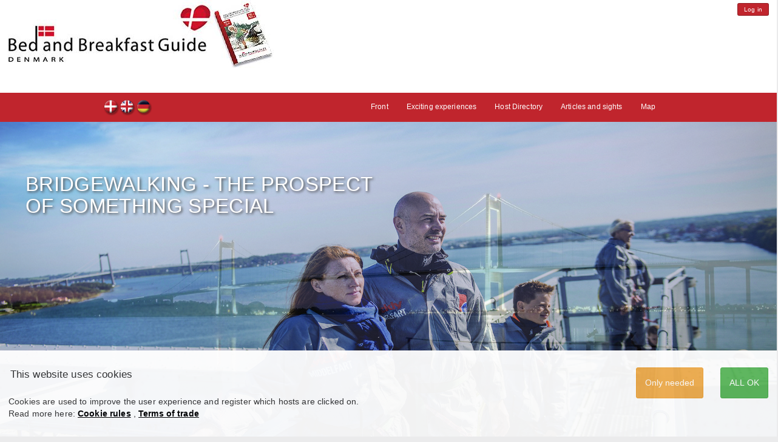

--- FILE ---
content_type: text/html; charset=UTF-8
request_url: https://bedandbreakfastguide.dk/en/article/middelfart-bridgewalking/4/71
body_size: 12007
content:
<!DOCTYPE html><html lang="en">
<head itemscope itemtype="http://schema.org/WebSite">
    <meta charset="utf-8">
    <meta itemprop='name' content="Bed and Breakfast Guide"/>
    <title>Middelfart - Bridgewalking</title>
    <base href="https://bedandbreakfastguide.dk/">
    
                    <link rel="icon" href="/usr/1-3-30-1/sm/ikon_flag_1.jpg" type="image/x-icon">        <!-- custom start -->
    <meta name="Generator" content="jipHost 3.2">
<meta name="Designer" content="jipHost, info@jiphost.com">
<meta name="Description" content="flase">
<meta name="Revisit-after" content="4 days" >
<meta name="Robots" content="ALL"><meta name="Robots" content="NOODP"><meta name="Keywords" content=""><meta name="msvalidate.01" content="11EFF90AD14722462290888FF1C534CB" /><meta name="userdefined" content="articles,1-3-30-1">
    <!-- custom end -->
            <link rel="stylesheet" href="/css/cms-bbg-12.css?v=3" type="text/css">
    <link rel="stylesheet" type="text/css" href="https://bedandbreakfastguide.dk/admin/book/book.css">
        <meta name="viewport" content="width=device-width, initial-scale=1">
    <style type="text/css">
        .bottom_space {
            height: 50px;
        }
        .top_space {
            height: 100px;
        }
        .footer_margin {
            line-height: 100px;
            text-align: center;
        }
        .decor {
            height:4px;
            background-image: url('/decor/decor_4x_rodlig.png');
        }

        .center_label {
            background-color: #9dc74f;
            color: #fff;
        }

        .front_img_box {
                                                            background-image: url(https://img.bedandbreakfastguide.dk/usr/article/71/lillebaeltsbroen.jpg);
                    }

        .bg_dark {
            background-color: #c0252d;
        }

        .menu_color_background .menu_text li {
            color: #fff;
            justify-content: center;
        }

        .gr { border: 0px solid green; min-height: 10px }

                .user_palette .color-c0 a,
        .user_palette .color-c0 {
            color: #0896ff; }
        .user_palette .bg-color-c0 {
            background-color: #0896ff; }
        .user_palette .border-color-c0 {
            border-color: #0896ff; }
                .user_palette .color-c1 a,
        .user_palette .color-c1 {
            color: #fff; }
        .user_palette .bg-color-c1 {
            background-color: #fff; }
        .user_palette .border-color-c1 {
            border-color: #fff; }
                .user_palette .color-c2 a,
        .user_palette .color-c2 {
            color: #c0252d; }
        .user_palette .bg-color-c2 {
            background-color: #c0252d; }
        .user_palette .border-color-c2 {
            border-color: #c0252d; }
                .user_palette .color-c3 a,
        .user_palette .color-c3 {
            color: #000; }
        .user_palette .bg-color-c3 {
            background-color: #000; }
        .user_palette .border-color-c3 {
            border-color: #000; }
                .user_palette .color-c4 a,
        .user_palette .color-c4 {
            color: #7d110d; }
        .user_palette .bg-color-c4 {
            background-color: #7d110d; }
        .user_palette .border-color-c4 {
            border-color: #7d110d; }
                .user_palette .color-c5 a,
        .user_palette .color-c5 {
            color: #8a8c8f; }
        .user_palette .bg-color-c5 {
            background-color: #8a8c8f; }
        .user_palette .border-color-c5 {
            border-color: #8a8c8f; }
                .user_palette .color-c6 a,
        .user_palette .color-c6 {
            color: #48bc36; }
        .user_palette .bg-color-c6 {
            background-color: #48bc36; }
        .user_palette .border-color-c6 {
            border-color: #48bc36; }
                .user_palette .color-c7 a,
        .user_palette .color-c7 {
            color: #d6b452; }
        .user_palette .bg-color-c7 {
            background-color: #d6b452; }
        .user_palette .border-color-c7 {
            border-color: #d6b452; }
              /*  .user_palette  a { color: #fff; } */
        .user_palette  a:hover { color: #ccf; }

        .user_palette ul li.menu-item.active a { color: #fff; text-decoration: underline }
        .user_palette .menu-item a { color: #fff; }
        .user_palette .menu-item a:hover { color: #444 ; }

        .fancy {
            border: 3px solid #c0252d;
        }
        .fancy_top {
            border-top: 1px solid #c0252d;
        }
        .fancy-frame {
            overflow: hidden;
        }

        .btn-login {
            color: #fff;
            background-color: #c0252d;
        }

        .hover-scale-up {
            z-index: 9;
            position: relative;
        }
        .hover-scale-up:hover {
            z-index: 10;
            transform: scale(1.2);
        }
        .frame_3 {
            margin: 2.75% 1.5% 0 1.5%;
        }
        .search_help_text h2 {
            line-height: 1.35em;
        }
       .search_help_text p {
           /* font-size: 11pt; */
        }
       .search_help_text a {
           color: #c0252d;
       }
       .search_help_text a:hover {
           color: #c0252d;
           font-weight : bold;
       }
        



        .host-icon .icon-text {
            top: 1px;
        }

        .heart_col_1  {
            fill: #aaa;
            transition: .6s;
            position:absolute;
            right: -2px;
            bottom:-2px;
            width: 40px;
            height: 40px;
            /* border-radius: 50%; */
            /* cursor: crosshair; */
            z-index: 999;
            padding: 7px;
        }

        .heart_details  {
            position:absolute;
            right:2em;
            width:30px;
            height: auto;
            border-radius: 50%;
            /* cursor: crosshair; */
            fill: #aaa;
            transition: .9s;
            margin-left: 3em;
        }
        .like_heart {
            transform: scale(1.05) rotate(360deg);
            fill: #C62828;
        }
        #hearts_menu {
            display: none;
        }
        .splash {
            left: 70%;
            top: 1%;
        }
        .splash_sm {
            font-size: 14px;
        }
        @media only screen and (max-width: 800px) {
            .splash {
                left: 68%;
                top: -4%;
                height: 99px;
                width: 123px;
                padding: 0;
            }
            .splash_sm {
                font-size: 10px;
            }
            .h1, h1 {
                font-size: 23px;
            }
        }

        .my_cookie {
            position: fixed;
            bottom: 0em;
            right: 0em;
            left: 0em;
            border: 0px solid #333;
            padding-top: 1em;
           /* padding: 1em 4em 1em 4em; */
            z-index: 19999;
            /* border-radius: 10px; */
            width: 100%;
            height: auto;
            background-color: #fff;
            color: #333;
            font-size: 14px;
            display: none;
            /* min-width: 20em;
            min-height: 10em;
            max-width: 95%; */
            text-align: left;
            opacity: 0.95;
            margin: auto;
        }
        .my_cookie:hover {
            opacity: 1;
        }
        .my_cookie h6 {
            font-size: 1.2em;
            padding: 0;
            margin: 1em;
            padding-bottom: 0.5em;
            min-width: 150px;
        }
        .my_cookie p {
            padding: 0;
            margin: 1em;
            padding-bottom: 1em;
        }
        .my_cookie .btn {
            padding: 1em;
            font-size: 1em;
            margin: 1em;
        }
        .my_cookie a {
            font-weight: 700;
            text-decoration: underline;
            color: #000;
        }
        #newlogin {
           /* display: none; */
            margin-top: 5px;
        }
        .add_top_margin {
            margin-top: 21em;
        }
        .breadcrumb {
            margin-bottom: 0;
            margin-top: 10px;
        }
    </style>
          <!--  <script src="https://code.jquery.com/jquery-2.2.3.min.js"></script> -->
        <script src="https://cdn.jsdelivr.net/npm/jquery@3.7.1/dist/jquery.min.js"></script>
    <script src="https://cdn.jsdelivr.net/npm/jquery-ui@1.13.2/dist/jquery-ui.min.js"></script>
    <script src="/assets/js/hearts.js"></script>
    <script src="/assets/js/videoclips.js"></script>
    
            <script src="/bbg-js/basket2024.js?v=2"></script>
                
        
                <script>
                    // Define dataLayer and the gtag function.
                    window.dataLayer = window.dataLayer || [];
                    function gtag(){dataLayer.push(arguments);}
                    
                    // Default ad_storage to 'denied'.
                    gtag('consent', 'default', {
                      'ad_storage': 'denied'
                    });
                </script>
				<script async src='https://www.googletagmanager.com/gtag/js?id=G-GEL636XPC7'></script>
                <script>
                    window.dataLayer = window.dataLayer || [];
                    function gtag(){dataLayer.push(arguments);}
                    
                    gtag('js', new Date());
                    gtag('config', 'G-GEL636XPC7');
                </script>
                <!-- Update this section based on your business requirements. -->
                <script>
                  function consentGranted() {
                    gtag('consent', 'update', {
                      'ad_storage': 'granted'
                    });
                  }
                </script>
                

</head>

<body class="user_palette bg-website" onload="add_onclicks_hearts();add_onclick_video_popup();">


<div class="bg-color-c1 no-print">
    <div class="NOcontainer">

        <div class="row pos_relative">

            <div class="col-lg-2 gr visible-lg">
                &nbsp;
            </div>
            <div class="col-xs-12 col-lg-8">

                <div class="row">
                                        <div class="col-xs-6 gr site_logo">
                        <a href="/en/find-accommodation-and-bed-and-breakfast-in-denmark-and-north-germany/1">
                                                                                            <img class="img-responsive" src="/cdn/md/toplogo23.jpg" alt="toplogo23">

                                                    </a>
                    </div>
                    <script type="application/ld+json">
                        {
                            "@context": "http://schema.org",
                            "@type": "Organization",
                            "brand": "Bed and Breakfastguide",
                            "legalName": "Bed and Breakfast Guide ApS",
                            "vatID":    "DK41516232",
                            "url": "https://bedandbreakfastguide.dk",
                            "logo": "/cdn/toplogo23.jpg"
                        }
                    </script>
                    <div class="col-xs-6 gr n2o-padding-right">
                        <div id="newlogin" class="pull-right"></div>
                                                                        <div class="fb-like"
                             data-href=""
                             data-width=""
                             data-action="like"
                             data-layout="button"
                             data-show-faces="true"
                             data-share="true">
                        </div>

                    </div>
                    
                </div>

            </div>
        </div>

    </div><!-- container -->
</div>
<div class="menu_color_background bg_dark no-print">

    <div class="container">
        <div class="elastic_lock">
        <div class="row">
                        <div class="col-sm-2 col-md-2 col-lg-2 gr">
                <!-- flag menu -->
                            <div id="CMS-Flag">
            <ul>
                                    <li><a class="dk" title="dk" href="/dk/article/middelfart-bridgewalking/4/71">dk</a></li>
                                    <li><a class="en" title="en" href="/en/article/middelfart-bridgewalking/4/71">en</a></li>
                                    <li><a class="de" title="de" href="/de/article/middelfart-brucke-wanderung/4/71">de</a></li>
                            </ul>
        </div>
                </div>

                        <div class="col-sm-10 col-md-10 col-lg-10 menu_text gr font_12">

                <div class="navbar-header">

                                        <button type="button" class="navbar-toggle" data-toggle="collapse" data-target=".navbar-collapse">
                        <span class="sr-only">Toggle navigation</span>
                        <!--<span class="color-c1 border-color-c1 menu_box">MENU</span>-->
                        <span class="icon-bar bg-color-c1"></span>
                        <span class="icon-bar bg-color-c1"></span>
                        <span class="icon-bar bg-color-c1"></span>
                        <span class="icon-bar bg-color-c1"></span>
                    </button>


                </div>

                <div class="navbar-collapse collapse menu-item_top">


                    <ul class="nav navbar-nav pull-right color-c1">
                                                <li class="menu-item"><a href="/en/find-accommodation-and-bed-and-breakfast-in-denmark-and-north-germany/1">Front</a></li>
                        <li class="menu-item"><a href="/en/exciting-experiences-in-denmark/2">Exciting experiences</a></li>
                        <li class="menu-item"><a href="/en/host-directory/8">Host Directory</a></li>
                                                                            <li class="menu-item"><a href="/en/article/view-of-articles">Articles and sights</a></li>
                            <li class="menu-item"><a href="/en/map/danish-map-for-accommodation-in-denmark">Map</a></li>
                            <li class="menu-item" id="hearts_menu"><a href="/en/hearts">Your favorites <span class="badge badge-light" id="hearts_menu_badge"></span></a></li>

                        
                                            </ul>

                </div>


            </div>
        </div>
        </div>
    </div>
</div>

<div class="front_img_box no-print" id="front_image">



    
    <script>
        function preload(arrayOfImages) {
            $(arrayOfImages).each(function(){
                $('<img/>')[0].src = this;
            });
        }

        $(document).ready(function()
        {
            var img_num = 0;
            var img_list = [
                                    "https://img.bedandbreakfastguide.dk/usr/article/71/lillebaeltsbroen.jpg",
                                    "https://img.bedandbreakfastguide.dk/usr/article/71/middelfart-bridgewalking.jpg",
                                    "https://img.bedandbreakfastguide.dk/usr/article/71/middelfart-bridgewalk.jpg",
                                    "https://img.bedandbreakfastguide.dk/usr/article/71/middelfart-mira-passagersejlads.jpg",
                                    "https://img.bedandbreakfastguide.dk/usr/article/71/middelfart-marsvin-plasker.jpg",
                                    "https://img.bedandbreakfastguide.dk/usr/article/71/middelfart-mor-og-datter.jpg",
                                    "https://img.bedandbreakfastguide.dk/usr/article/71/middelfart-hvalsafari.jpg",
                                    "https://img.bedandbreakfastguide.dk/usr/article/71/middelfart.jpg",
                                    "https://img.bedandbreakfastguide.dk/usr/article/71/middelfart-skov.jpg",
                                    ""
            ];
            //First allready loaded, so wait with the rest
            preload(img_list);

            $(function() {

                setInterval(next_background_Img,3000);

                function next_background_Img() {
                    img_num = img_num +1;
                    if ( img_num >= (img_list.length-1)) {
                        img_num=0;
                    }
                    $('#front_image').css('background-image', 'url(' + img_list[img_num] + ')');
                }

            });
        });
    </script>
        


    <div class="NOcontainer">

        <div class="row">
            <div class="col-lg-2 gr no-padding wisible-lg">
                           </div>






            

            <div class="col-xs-12 col-lg-8">
            <div class="elastic_lock">


                
                <div class="row">
                    <div class="col-xs-10 col-sm-8 col-md-6 no-padding">
                        <div class="call_frame">

                            <div class="image-header-txt color-c1 font_versale txt-skygge">
                                <h1>Bridgewalking - the prospect of something special</h1>
                            </div>




                                                                                                                                        </div>


                    </div>
                                    </div>

                            </div>
            </div>

        </div>
    </div>

</div>

<!--
<div class="row">
    <div class="col-xs-12">
        <hr>
    </div>
</div> -->


<div class="NOcontainer">

                <div class="row">
            <div class="col-xs-12">
                <ul class="breadcrumb">
                                    <li><a title="Find accommodation and Bed and Breakfast in Denmark and North Germany" href="/en/find-accommodation-and-bed-and-breakfast-in-denmark-and-north-germany/1">Front</a></li>
                                    <li><a title="View of articles" href="/en/article/View of articles">View of articles</a></li>
                                    <li><a title="" href="/en/article/Funen/4">Articles from Funen</a></li>
                                                    <li>Middelfart Bridgewalking</li>
                                </ul>
            </div>
        </div>
    

    <div class="row">

        <div class="col-lg-2 n2o-padding visible-lg no-print add_top_margin">

            
            <!-- ADVERTISING -->
                                                
                            <div class="frame_1 margen_right hover-scale-up">
                    <div class="add_box_1">
                        <!-- 0, 2: https://www.kongernessamling.dk/amalienborg/ -->
                        <a href="https://www.kongernessamling.dk/amalienborg/"
                           target="_blank"
                           rel="nofollow noopener"
                           class="track_add_click"
                           data-add_format="2"
                           data-add_internid="5"
                           data-add_item_number="0"
                        >
                            <img src="https://img.bedandbreakfastguide.dk/usr/advertising/5/banner-amalienborg-modul-2.png" alt="Amalienborg - Kongernes Samling">
                        </a>
                    </div>
                </div>
            
                                            
                            <div class="frame_1 margen_right hover-scale-up">
                    <div class="add_box_1">
                        <!-- 2, 2: https://www.kongernessamling.dk/koldinghus/ -->
                        <a href="https://www.kongernessamling.dk/koldinghus/"
                           target="_blank"
                           rel="nofollow noopener"
                           class="track_add_click"
                           data-add_format="2"
                           data-add_internid="2"
                           data-add_item_number="0"
                        >
                            <img src="https://img.bedandbreakfastguide.dk/usr/advertising/2/banner-koldinghus-modul-2.png" alt="Koldinghus - Kongerne Samling">
                        </a>
                    </div>
                </div>
            
                                    
                                                
                            <div class="frame_1 margen_right">
                    <div class="add_box_2 hover-scale-up">
                        <!-- 0, 1: https://www.sporvejsmuseet.dk/spm/site/spm/spm.php -->
                        <a href="https://www.sporvejsmuseet.dk/spm/site/spm/spm.php"
                           target="_blank"
                           rel="nofollow noopener"
                           class="track_add_click"
                           data-add_format="1"
                           data-add_internid="33"
                           data-add_item_number="0"
                        >
                            <img src="https://img.bedandbreakfastguide.dk/usr/advertising/33/sporvejsmuseet-banner-2021_1.png" alt="Sporvejsmuseet Skjoldenæsholm">
                        </a>
                    </div>
                </div>

            
                                            
                            <div class="frame_1 margen_right">
                    <div class="add_box_2 hover-scale-up">
                        <!-- 2, 1: https://www.naturama.dk/ -->
                        <a href="https://www.naturama.dk/"
                           target="_blank"
                           rel="nofollow noopener"
                           class="track_add_click"
                           data-add_format="1"
                           data-add_internid="1"
                           data-add_item_number="0"
                        >
                            <img src="https://img.bedandbreakfastguide.dk/usr/advertising/1/naturama-2021_1.png" alt="Naturama">
                        </a>
                    </div>
                </div>

            
                                    

        </div>

        <div class="col-lg-8 col-xs-12">
            <div class="elastic_lock">

                                


                                                                <!--
                TEST

                -->
                
                                                                                
<div class="row">
    <div class="col-xs-12 col-md-9 no-padding">
            <style>
    .nahh {
        display: none;
    }
</style>
<div class="frame_3">

    <div class="articlesS_DETAILED bg-color-c1 padding_2spalter">

        <h2 class="font_versale font_20">Middelfart Bridgewalking</h2>

        <div class="font_14">
            <p><p><strong>Bridgewalking - the prospect of something special<br></strong>On the construction of the Old Little Belt Bridge you can now go Bridge Walking in the heights on the new major attraction of Middelfart. You need to travel to Sidney or Auckland to try something similar!&nbsp; You can go to Sydney or Lilleb&aelig;lt. In both places you can walk above a bridge. Experience the height. The sinking feeling. The spectacular and unimpeded view. Enjoy the water. The ships. The view towards the land. The weather. The weak shaking of the bridge, when a train is rumbling over the bridge.</p>
<p>Bridgewalking Lilleb&aelig;lt is a new, unique attraction in Europe. Please come along and have quite a unigue experience, which has not been possible in Europe before. As Her Royal Higness Crown Princess Mary said, when she opened the new attraction: <em>WAUW!</em></p>
<p>Get good accommodation and Bridge Walking in Middelfart or Fredericia by logging on at: <a href="http://www.visitmiddelfart.dk/bridgewalking-brovandring-i-middelfart">www.visitmiddelfart.dk/bridgewalking-brovandring-i-middelfart</a></p>
<p>The tour starts at the Welcome Centre, Galsklintvej 4. Here you will be received by knowledgeable guides, which prepares you for the amazing trip, you take on. Together you go by the Welcome Centre to the Old Little Belt Bridge, where you will be connected to a security system - and then it goes up! Up to 60 meters high and out on the trip over the bridge. Along the way the guide will tell about the bridge's architecture, history, construction and nature around the Little Belt.</p>
<p><strong>Practical information<br></strong><strong>Photos</strong><br> Do not bring cameras or other loose objects up on the bridge. The guides take pictures, which then gets uploaded onto their website, where you can go in and get them.</p>
<p><strong>Tickets</strong><br> Tickets can be ordered via&nbsp;<a href="http://www.bridgewalking.dk">www.bridgewalking.dk</a>&nbsp;</p>
<p><strong>Facts about Bridge Walking</strong><br> The walk will take app. 2 hours including security instructions and changing. The tour takes place 60 metres above the Lilleb&aelig;lt surface. You will go in groups 20 persons at a time. Bridge Walking is only possible two other places in the world.</p>
<p><strong>Security</strong><br> You must be minimum 140 cm tall. Do not forget to bring practical footwear. Bridgewalking is not suitable for wheelchair users and physically handicapped. For safety reasons you may not bring any loose objects. You will be supplied with a one-piece suit for the walk, which you are allowed to keep.</p>
<p><strong>The beautiful old town</strong><br> When you've been on Bridge Walking, it's a good idea to take a stroll through the town of Middelfart. It is a beautiful old city with a vibrant commercial life and good restaurants.</p>
<p>From the Old Port up towards the church and the city porpoises well found the old town of Middelfart. A beautiful area with old houses and cobblestone brings a special touch to the old town. The port runs parallel to the pedestrian zone, and The Hanging Gardens is located out to the belt.</p>
<p>In the old town is also Middelfart Museum Henner Friiser House built in 1575, which was restored in 2014. The museum has changing exhibitions. In the summer months there is walk in the old town of Middelfart, where you live can be told about the city and the history.</p>
<p>Middelfart was named in 123. Melfar was the original name for the town. Melfar means the waters traveling between or middle crossing. From ancient times Middelfart has been home for crossings from Jutland to Funen.</p>
<p><strong>Porpoises city</strong><br> Little Belt now has a large harbor porpoise population. From the 1500s was driven professional guinea pigs catch in Middelfart. It will no longer take place, as guinea pigs were listed in the 1967.</p>
<p>Guinea pig hunt was a big part of the livelihoods of the inhabitants of Middelfart. Interspersed from the porpoises were among others sold as lamp oil. Guinea pigs catch took place. The hunters splashed into the water with branches, and in this way the guinea pigs was chased into the Gamborg Inlet, where they were caught. Discover the history of animals and porpoises hunt for Guinea Pig Day in Middelfart.</p>
<p>The small whales can be seen in the Little Belt on whale watching aboard galeas Aventura or tour boat Mira3, both sailing from Middelfart Gl. Havn.<br> A very nice experience.</p></p>
        </div>


        
    </div>
</div>
    </div>
    <div class="col-md-3 col-xs-12 no-padding">
            
    
<div class="frame_1">
    <div class="admin_map admin_redbox">
        <div class="map_canvas">
            <iframe frameBorder="0" height="300px" width="100%" src="https://maps.google.dk/maps?z=9&f=d&source=s_d&saddr=&daddr=55.511848, 9.700825&geocode=&hl=da&mra=ls&sll=55.511848, 9.700825&sspn=0.249195,0.474472&ie=UTF8&t=m&ll=55.511848, 9.700825&spn=0.124579,0.237236&output=embed"></iframe>
        </div>

        <p class="small">Gps: 55.511848, 9.700825</p>
    </div>
</div>

    <style>
    .article_list {
        /*position: relative;*/
        height: auto;
        min-height: 10em;
    }

    .article_list .txt {
        line-height: 2em;
    }
    .article_list  .mellemrum {
        height: 18%;
    }
    .article_list .top_banner {
        padding: 3% 6%;
    }
    .article_list p {
        padding: 3% 6% 6% 6%;
    }

</style>

<div class="frame_1">


        <div class="article_list bg-color-c1">


            <div class="top_banner color-c1 bg-color-c2">
                <span class="font_20 font_bold">Funen</span>
            </div>

            <p class="txt font_12 font_regular">

                
                
                        <a href="/en/article/kathrinelyst-overnatning-host-article/4/131" class="color-c3">Kathrinelyst Overnatning - host article</a><br>

                
                        <a href="/en/article/nyborg-aaloekkegaarden-bb-host-article/4/28" class="color-c3">Nyborg - Åløkkegården BB - host article</a><br>

                
                        <a href="/en/article/seatrout-funen-the-elegant-sea-trout/4/122" class="color-c3">Seatrout Funen - the elegant sea trout</a><br>

                
                        <a href="/en/article/the-famous-funen-painters/4/109" class="color-c3">The famous Funen painters</a><br>

                
                        <a href="/en/article/music-festivals-on-funen/4/66" class="color-c3">Music Festivals on Funen</a><br>

                
                        <a href="/en/article/nyborg-naboloes-bb-host-article/4/48" class="color-c3">Nyborg - Naboløs BB - host article</a><br>

                
                        <a href="/en/article/nyborg-sprogoe/4/89" class="color-c3">Nyborg - Sprogø</a><br>

                
                        <a href="/en/article/fyens-hoved-roegeri-hindsholm/4/51" class="color-c3">Fyens Hoved - Røgeri Hindsholm</a><br>

                
                        <a href="/en/article/middelfart-bridgewalking/4/71" class="color-c3">Middelfart Bridgewalking</a><br>

                
                        <a href="/en/article/nyborg-the-heart-of-denmark/4/49" class="color-c3">Nyborg - The Heart of Denmark</a><br>

                
                        <a href="/en/article/drejoe-the-island-in-the-middle/4/27" class="color-c3">Drejø - The island in the middle</a><br>

                
                        <a href="/en/article/faaborg-southern-funen-archipelago/4/57" class="color-c3">Faaborg - Southern Funen Archipelago</a><br>

                
                        <a href="/en/article/northern-funen-experiences/4/76" class="color-c3">Northern Funen - Experiences</a><br>

                
                        <a href="/en/article/langeland-souvenariet/4/40" class="color-c3">Langeland - Souvenariet</a><br>

                
                        <a href="/en/article/funen-bu%C2%B4h-whea%C2%B4-porridge/4/21" class="color-c3">Funen - Bu´h-whea´-porridge</a><br>

                
                        <a href="/en/article/svendborg-s-s-marta-on-1st-floor/4/20" class="color-c3">Svendborg - S/S Marta on 1st floor</a><br>

                
                        <a href="/en/article/funen-the-night-is-yours/4/18" class="color-c3">Funen - The night is yours</a><br>

                
            </p>
            
        </div>

    <a href="">
    </a>
</div>
    </div>
</div>
                                    
                

                
                                    <div class="row hidden-lg no-print">
                                    <div class="col-xs-6 col-md-3 no-padding">        
                            <div class="frame_1  hover-scale-up">
                    <div class="add_box_1">
                        <!-- 0, 2: https://www.kongernessamling.dk/amalienborg/ -->
                        <a href="https://www.kongernessamling.dk/amalienborg/"
                           target="_blank"
                           rel="nofollow noopener"
                           class="track_add_click"
                           data-add_format="2"
                           data-add_internid="5"
                           data-add_item_number="0"
                        >
                            <img src="https://img.bedandbreakfastguide.dk/usr/advertising/5/banner-amalienborg-modul-2.png" alt="Amalienborg - Kongernes Samling">
                        </a>
                    </div>
                </div>
            
        </div>                    <div class="col-xs-6 col-md-3 no-padding">        
                            <div class="frame_1  hover-scale-up">
                    <div class="add_box_1">
                        <!-- 1, 2: https://www.koldingstorcenter.dk -->
                        <a href="https://www.koldingstorcenter.dk"
                           target="_blank"
                           rel="nofollow noopener"
                           class="track_add_click"
                           data-add_format="2"
                           data-add_internid="3"
                           data-add_item_number="0"
                        >
                            <img src="https://img.bedandbreakfastguide.dk/usr/advertising/3/annonce_bed-breakfast_2023.png" alt="Kolding Storcenter">
                        </a>
                    </div>
                </div>
            
        </div>                    <div class="col-xs-6 col-md-3 no-padding">        
                            <div class="frame_1  hover-scale-up">
                    <div class="add_box_1">
                        <!-- 2, 2: https://www.kongernessamling.dk/koldinghus/ -->
                        <a href="https://www.kongernessamling.dk/koldinghus/"
                           target="_blank"
                           rel="nofollow noopener"
                           class="track_add_click"
                           data-add_format="2"
                           data-add_internid="2"
                           data-add_item_number="0"
                        >
                            <img src="https://img.bedandbreakfastguide.dk/usr/advertising/2/banner-koldinghus-modul-2.png" alt="Koldinghus - Kongerne Samling">
                        </a>
                    </div>
                </div>
            
        </div>                    <div class="col-xs-6 col-md-3 no-padding">        
                            <div class="frame_1  hover-scale-up">
                    <div class="add_box_1">
                        <!-- 3, 2: https://www.kongernessamling.dk/rosenborg/ -->
                        <a href="https://www.kongernessamling.dk/rosenborg/"
                           target="_blank"
                           rel="nofollow noopener"
                           class="track_add_click"
                           data-add_format="2"
                           data-add_internid="17"
                           data-add_item_number="0"
                        >
                            <img src="https://img.bedandbreakfastguide.dk/usr/advertising/17/banner-rosenborg-modul-2.png" alt="Rosenborg - Kongernes Samling">
                        </a>
                    </div>
                </div>
            
        </div>                            </div>
                

                
                <div class="row">
                                    </div>

                <div class="row">
                                            <div class="col-xs-12 col-sm-6 col-md-3 no-padding">
                            <div class="frame_1">

    
        <a href="/en/funen/5500-middelfart/kathrinelyst-bed-and-breakfast/s-30">
            <div class="standard_box bg-color-c1 hover-scale-down">

                <div class="standard_img" style="background: url('https://img.bedandbreakfastguide.dk/h/bbg-www-30-37.jpg') center center;background-size: cover;position:relative">&nbsp;
                                    </div>


                                <svg class="heart_col_1 heart_click" width="24" height="24" viewBox="0 0 24 24" id="heart_30" data-heart="30">
                    <path d="M12,21.35L10.55,20.03C5.4,15.36 2,12.27 2,8.5C2,5.41 4.42,3 7.5,3C9.24,3 10.91,3.81 12,5.08C13.09,3.81 14.76,3 16.5,3C19.58,3 22,5.41 22,8.5C22,12.27 18.6,15.36 13.45,20.03L12,21.35Z"></path>
                </svg>


                <div class="standard_txt color-c3">
                                            <p class="small color-c5">5.04 km fra Middelfart Bridgewalking</p>
                                        <h3 class="font_18 font_regular font_versale no-margins">Kathrinelyst Bed and Breakfast</h3>
                    <!--<div class="mellemrum">&nbsp;</div>-->
                    <p class="font_14 no-margins color-c5">
	Kathrinelyst directly by the Little Belt - spectacular views and huge...
                    </p>
                </div>

                <div class="standard_label color-c1 bg-color-c2">
                                       <p class="font_12 no-margins">Middelfart
                    </p>
                </div>

                <div class="standard_price color-c1 bg-color-c2">
                    <span class="font_12">From</span>&nbsp;
                    <span class="font_20 font_bold">600 DKK</span><br>
                    <span class="font_12">Middelfart</span>
                                    </div>

                <div class="standard1_mask">
                                            <span class="standard1_season bg-color-c6 color-c1">Open</span>
                                    </div>


            </div>
        </a>
    </div>
                        </div>
                                            <div class="col-xs-12 col-sm-6 col-md-3 no-padding">
                            <div class="frame_1">

    
        <a href="/en/southjutland/7000-fredericia/trelde-bed-and-breakfast/s-261">
            <div class="standard_box bg-color-c1 hover-scale-down">

                <div class="standard_img" style="background: url('https://img.bedandbreakfastguide.dk/h/jipHost-www-261-14.jpg') center center;background-size: cover;position:relative">&nbsp;
                                    </div>


                                <svg class="heart_col_1 heart_click" width="24" height="24" viewBox="0 0 24 24" id="heart_261" data-heart="261">
                    <path d="M12,21.35L10.55,20.03C5.4,15.36 2,12.27 2,8.5C2,5.41 4.42,3 7.5,3C9.24,3 10.91,3.81 12,5.08C13.09,3.81 14.76,3 16.5,3C19.58,3 22,5.41 22,8.5C22,12.27 18.6,15.36 13.45,20.03L12,21.35Z"></path>
                </svg>


                <div class="standard_txt color-c3">
                                            <p class="small color-c5">12.97 km fra Middelfart Bridgewalking</p>
                                        <h3 class="font_18 font_regular font_versale no-margins">Trelde Bed and Breakfast</h3>
                    <!--<div class="mellemrum">&nbsp;</div>-->
                    <p class="font_14 no-margins color-c5">
	Lovely bright rooms near forest and beach. Close to golf and...
                    </p>
                </div>

                <div class="standard_label color-c1 bg-color-c2">
                                       <p class="font_12 no-margins">Fredericia
                    </p>
                </div>

                <div class="standard_price color-c1 bg-color-c2">
                    <span class="font_12">From</span>&nbsp;
                    <span class="font_20 font_bold">400 DKK</span><br>
                    <span class="font_12">Fredericia</span>
                                    </div>

                <div class="standard1_mask">
                                            <span class="standard1_season bg-color-c6 color-c1">Open</span>
                                    </div>


            </div>
        </a>
    </div>
                        </div>
                                            <div class="col-xs-12 col-sm-6 col-md-3 no-padding">
                            <div class="frame_1">

    
        <a href="/en/southjutland/6000-kolding/villa-gertrud/s-1004">
            <div class="standard_box bg-color-c1 hover-scale-down">

                <div class="standard_img" style="background: url('https://img.bedandbreakfastguide.dk/h/jipHost-www-1004-4.jpg') center center;background-size: cover;position:relative">&nbsp;
                                    </div>


                                <svg class="heart_col_1 heart_click" width="24" height="24" viewBox="0 0 24 24" id="heart_1004" data-heart="1004">
                    <path d="M12,21.35L10.55,20.03C5.4,15.36 2,12.27 2,8.5C2,5.41 4.42,3 7.5,3C9.24,3 10.91,3.81 12,5.08C13.09,3.81 14.76,3 16.5,3C19.58,3 22,5.41 22,8.5C22,12.27 18.6,15.36 13.45,20.03L12,21.35Z"></path>
                </svg>


                <div class="standard_txt color-c3">
                                            <p class="small color-c5">14.00 km fra Middelfart Bridgewalking</p>
                                        <h3 class="font_18 font_regular font_versale no-margins">Villa Gertrud</h3>
                    <!--<div class="mellemrum">&nbsp;</div>-->
                    <p class="font_14 no-margins color-c5">
	Villa Gertrud, The Old Sailors Home, is located on the waterfront, a...
                    </p>
                </div>

                <div class="standard_label color-c1 bg-color-c2">
                                       <p class="font_12 no-margins">Kolding
                    </p>
                </div>

                <div class="standard_price color-c1 bg-color-c2">
                    <span class="font_12">From</span>&nbsp;
                    <span class="font_20 font_bold">450 DKK</span><br>
                    <span class="font_12">Kolding</span>
                                    </div>

                <div class="standard1_mask">
                                            <span class="standard1_season bg-color-c6 color-c1">Open</span>
                                    </div>


            </div>
        </a>
    </div>
                        </div>
                                            <div class="col-xs-12 col-sm-6 col-md-3 no-padding">
                            <div class="frame_1">

    
        <a href="/en/southjutland/6000-kolding/danhostel-kolding/s-1434">
            <div class="standard_box bg-color-c1 hover-scale-down">

                <div class="standard_img" style="background: url('https://img.bedandbreakfastguide.dk/h/bbg-www-1434-15.jpg') center center;background-size: cover;position:relative">&nbsp;
                                    </div>


                                <svg class="heart_col_1 heart_click" width="24" height="24" viewBox="0 0 24 24" id="heart_1434" data-heart="1434">
                    <path d="M12,21.35L10.55,20.03C5.4,15.36 2,12.27 2,8.5C2,5.41 4.42,3 7.5,3C9.24,3 10.91,3.81 12,5.08C13.09,3.81 14.76,3 16.5,3C19.58,3 22,5.41 22,8.5C22,12.27 18.6,15.36 13.45,20.03L12,21.35Z"></path>
                </svg>


                <div class="standard_txt color-c3">
                                            <p class="small color-c5">15.10 km fra Middelfart Bridgewalking</p>
                                        <h3 class="font_18 font_regular font_versale no-margins">Danhostel Kolding</h3>
                    <!--<div class="mellemrum">&nbsp;</div>-->
                    <p class="font_14 no-margins color-c5">
	Good and price right accommodation in Kolding. We offer rooms for 1-8...
                    </p>
                </div>

                <div class="standard_label color-c1 bg-color-c2">
                                       <p class="font_12 no-margins">Kolding
                    </p>
                </div>

                <div class="standard_price color-c1 bg-color-c2">
                    <span class="font_12">From</span>&nbsp;
                    <span class="font_20 font_bold">615 DKK</span><br>
                    <span class="font_12">Kolding</span>
                                    </div>

                <div class="standard1_mask">
                                            <span class="standard1_season bg-color-c6 color-c1">Open</span>
                                    </div>


            </div>
        </a>
    </div>
                        </div>
                                            <div class="col-xs-12 col-sm-6 col-md-3 no-padding">
                            <div class="frame_1">

    
        <a href="/en/southjutland/6093-sjoelund/bondegaardsferie-bb-vejstrupgaard/s-1074">
            <div class="standard_box bg-color-c1 hover-scale-down">

                <div class="standard_img" style="background: url('https://img.bedandbreakfastguide.dk/h/bbg-www-1074-36.jpg') center center;background-size: cover;position:relative">&nbsp;
                                    </div>


                                <svg class="heart_col_1 heart_click" width="24" height="24" viewBox="0 0 24 24" id="heart_1074" data-heart="1074">
                    <path d="M12,21.35L10.55,20.03C5.4,15.36 2,12.27 2,8.5C2,5.41 4.42,3 7.5,3C9.24,3 10.91,3.81 12,5.08C13.09,3.81 14.76,3 16.5,3C19.58,3 22,5.41 22,8.5C22,12.27 18.6,15.36 13.45,20.03L12,21.35Z"></path>
                </svg>


                <div class="standard_txt color-c3">
                                            <p class="small color-c5">16.69 km fra Middelfart Bridgewalking</p>
                                        <h3 class="font_18 font_regular font_versale no-margins">Bondegårdsferie BB Vejstrupgaard</h3>
                    <!--<div class="mellemrum">&nbsp;</div>-->
                    <p class="font_14 no-margins color-c5">
	Welcome to a&nbsp; family holiday in Vejstrupgaard BB. All rooms with...
                    </p>
                </div>

                <div class="standard_label color-c1 bg-color-c2">
                                       <p class="font_12 no-margins">Sjølund
                    </p>
                </div>

                <div class="standard_price color-c1 bg-color-c2">
                    <span class="font_12">From</span>&nbsp;
                    <span class="font_20 font_bold">420 DKK</span><br>
                    <span class="font_12">Sjølund</span>
                                    </div>

                <div class="standard1_mask">
                                            <span class="standard1_season bg-color-c6 color-c1">Open</span>
                                    </div>


            </div>
        </a>
    </div>
                        </div>
                                            <div class="col-xs-12 col-sm-6 col-md-3 no-padding">
                            <div class="frame_1">

    
        <a href="/en/funen/5592-ejby/lindegaarden/s-895">
            <div class="standard_box bg-color-c1 hover-scale-down">

                <div class="standard_img" style="background: url('https://img.bedandbreakfastguide.dk/h/jipHost-www-895-9.jpg') center center;background-size: cover;position:relative">&nbsp;
                                    </div>


                                <svg class="heart_col_1 heart_click" width="24" height="24" viewBox="0 0 24 24" id="heart_895" data-heart="895">
                    <path d="M12,21.35L10.55,20.03C5.4,15.36 2,12.27 2,8.5C2,5.41 4.42,3 7.5,3C9.24,3 10.91,3.81 12,5.08C13.09,3.81 14.76,3 16.5,3C19.58,3 22,5.41 22,8.5C22,12.27 18.6,15.36 13.45,20.03L12,21.35Z"></path>
                </svg>


                <div class="standard_txt color-c3">
                                            <p class="small color-c5">18.02 km fra Middelfart Bridgewalking</p>
                                        <h3 class="font_18 font_regular font_versale no-margins">Lindegården</h3>
                    <!--<div class="mellemrum">&nbsp;</div>-->
                    <p class="font_14 no-margins color-c5">
	Near Wedellsborg woods. Great for families. Lovely bright rooms. 4...
                    </p>
                </div>

                <div class="standard_label color-c1 bg-color-c2">
                                       <p class="font_12 no-margins">Ejby
                    </p>
                </div>

                <div class="standard_price color-c1 bg-color-c2">
                    <span class="font_12">From</span>&nbsp;
                    <span class="font_20 font_bold">250 DKK</span><br>
                    <span class="font_12">Ejby</span>
                                    </div>

                <div class="standard1_mask">
                                            <span class="standard1_season bg-color-c6 color-c1">Open</span>
                                    </div>


            </div>
        </a>
    </div>
                        </div>
                                    </div>


                







            </div>
        </div>

        <div class="col-lg-2 n2o-padding visible-lg no-print add_top_margin">
            
            <!-- ADVERTISING tst -->
                                                        
                            <div class="frame_1 margen_left hover-scale-up">
                    <div class="add_box_1">
                        <!-- 1, 2: https://www.koldingstorcenter.dk -->
                        <a href="https://www.koldingstorcenter.dk"
                           target="_blank"
                           rel="nofollow noopener"
                           class="track_add_click"
                           data-add_format="2"
                           data-add_internid="3"
                           data-add_item_number="0"
                        >
                            <img src="https://img.bedandbreakfastguide.dk/usr/advertising/3/annonce_bed-breakfast_2023.png" alt="Kolding Storcenter">
                        </a>
                    </div>
                </div>
            
                                            
                            <div class="frame_1 margen_left hover-scale-up">
                    <div class="add_box_1">
                        <!-- 3, 2: https://www.kongernessamling.dk/rosenborg/ -->
                        <a href="https://www.kongernessamling.dk/rosenborg/"
                           target="_blank"
                           rel="nofollow noopener"
                           class="track_add_click"
                           data-add_format="2"
                           data-add_internid="17"
                           data-add_item_number="0"
                        >
                            <img src="https://img.bedandbreakfastguide.dk/usr/advertising/17/banner-rosenborg-modul-2.png" alt="Rosenborg - Kongernes Samling">
                        </a>
                    </div>
                </div>
            
                            
                                                        
                            <div class="frame_1 margen_left">
                    <div class="add_box_2 hover-scale-up">
                        <!-- 1, 1: https://www.bridgewalking.dk/?gclid=EAIaIQobChMI_ZmenYCi3wIVArYYCh2VuQixEAAYASAAEgLqJvD_BwE -->
                        <a href="https://www.bridgewalking.dk/?gclid=EAIaIQobChMI_ZmenYCi3wIVArYYCh2VuQixEAAYASAAEgLqJvD_BwE"
                           target="_blank"
                           rel="nofollow noopener"
                           class="track_add_click"
                           data-add_format="1"
                           data-add_internid="22"
                           data-add_item_number="0"
                        >
                            <img src="https://img.bedandbreakfastguide.dk/usr/advertising/22/38067_bw_banner_206x200px.jpg" alt="Bridge Walking">
                        </a>
                    </div>
                </div>

            
                                            
                            <div class="frame_1 margen_left">
                    <div class="add_box_2 hover-scale-up">
                        <!-- 3, 1: https://www.fjordbaelt.dk/index.php -->
                        <a href="https://www.fjordbaelt.dk/index.php"
                           target="_blank"
                           rel="nofollow noopener"
                           class="track_add_click"
                           data-add_format="1"
                           data-add_internid="32"
                           data-add_item_number="0"
                        >
                            <img src="https://img.bedandbreakfastguide.dk/usr/advertising/32/fjord-baelt-2021_1.png" alt="Fjord og Bælt">
                        </a>
                    </div>
                </div>

            
                            
        </div>

    </div>

    <div class="row hidden-lg no-print">

        <div class="elastic_lock">
            <div class="row">
            
            <!-- ADVERTISING -->



            
                                        <div class="col-xs-6 col-md-3 no-padding">        
                            <div class="frame_1 ">
                    <div class="add_box_2 hover-scale-up">
                        <!-- 0, 1: https://www.sporvejsmuseet.dk/spm/site/spm/spm.php -->
                        <a href="https://www.sporvejsmuseet.dk/spm/site/spm/spm.php"
                           target="_blank"
                           rel="nofollow noopener"
                           class="track_add_click"
                           data-add_format="1"
                           data-add_internid="33"
                           data-add_item_number="0"
                        >
                            <img src="https://img.bedandbreakfastguide.dk/usr/advertising/33/sporvejsmuseet-banner-2021_1.png" alt="Sporvejsmuseet Skjoldenæsholm">
                        </a>
                    </div>
                </div>

            
        </div>                    <div class="col-xs-6 col-md-3 no-padding">        
                            <div class="frame_1 ">
                    <div class="add_box_2 hover-scale-up">
                        <!-- 1, 1: https://www.bridgewalking.dk/?gclid=EAIaIQobChMI_ZmenYCi3wIVArYYCh2VuQixEAAYASAAEgLqJvD_BwE -->
                        <a href="https://www.bridgewalking.dk/?gclid=EAIaIQobChMI_ZmenYCi3wIVArYYCh2VuQixEAAYASAAEgLqJvD_BwE"
                           target="_blank"
                           rel="nofollow noopener"
                           class="track_add_click"
                           data-add_format="1"
                           data-add_internid="22"
                           data-add_item_number="0"
                        >
                            <img src="https://img.bedandbreakfastguide.dk/usr/advertising/22/38067_bw_banner_206x200px.jpg" alt="Bridge Walking">
                        </a>
                    </div>
                </div>

            
        </div>                    <div class="col-xs-6 col-md-3 no-padding">        
                            <div class="frame_1 ">
                    <div class="add_box_2 hover-scale-up">
                        <!-- 2, 1: https://www.naturama.dk/ -->
                        <a href="https://www.naturama.dk/"
                           target="_blank"
                           rel="nofollow noopener"
                           class="track_add_click"
                           data-add_format="1"
                           data-add_internid="1"
                           data-add_item_number="0"
                        >
                            <img src="https://img.bedandbreakfastguide.dk/usr/advertising/1/naturama-2021_1.png" alt="Naturama">
                        </a>
                    </div>
                </div>

            
        </div>                    <div class="col-xs-6 col-md-3 no-padding">        
                            <div class="frame_1 ">
                    <div class="add_box_2 hover-scale-up">
                        <!-- 3, 1: https://www.fjordbaelt.dk/index.php -->
                        <a href="https://www.fjordbaelt.dk/index.php"
                           target="_blank"
                           rel="nofollow noopener"
                           class="track_add_click"
                           data-add_format="1"
                           data-add_internid="32"
                           data-add_item_number="0"
                        >
                            <img src="https://img.bedandbreakfastguide.dk/usr/advertising/32/fjord-baelt-2021_1.png" alt="Fjord og Bælt">
                        </a>
                    </div>
                </div>

            
        </div>                    


            </div>
        </div>
    </div>

</div>
<div class="mellemrum">&nbsp;</div>
<div class="mellemrum">&nbsp;</div>

<div class="bg-color-c1">
    <div class="NOcontainer">
        <!-- footer with LAG -->
        <div class="mellemrum">&nbsp;</div>

        <div class="row">

            <div class="col-lg-2 n2o-padding visible-lg no-print">
                &nbsp;
            </div>

            <div class="col-lg-8 col-xs-12">

                <div class="row">

                    <div class="col-sm-4 font_14 font_line_height150 color-c5">
                        <!-- LM_HTML[0] -->
                        <div class="frame_2">
                            Kontakt til Bed and Breakfastguide Danmark:<br>
<a href="mailto:lone@frostreklame.dk"><span class="color-c2">lone@frostreklame.dk</span></a>


<br>Publisher: Bed and Breakfast Guide ApS
<br>Nyborgvej 7
<br>5750 Ringe
<br>CVR 41516232
<br>Bankforbindelse: Danske Bank

<div class="mellemrum20">&nbsp;</div>

                        </div>
                    </div>

                    <div class="col-sm-4 font_14 font_line_height150 color-c5 no-print">
                        <!-- LM_HTML[1] -->
                        <div class="frame_2">
                            
<a href='/handelsbetingelser.html'>Handelsbetingelser</a><br>
<a href='/abonnementsbetingelser.html'>Abonnementsbetingelser</a><br>
<a href='/cookies.html'>Cookieregler</a><br>
<!-- Kontakt til medarbejdere:<br> -->
<br>
<a href="https://bedandbreakfastguide.dk/en/find-accommodation-and-bed-and-breakfast-in-denmark-and-north-germany/1" target="_blank"><span class="color-c2">www.bedandbreakfastguide.dk</span></a>
<br>
<a href="https://bedandbreakfastguide.de/en/find-accommodation/1" target="_blank"><span class="color-c2">www.bedandbreakfastguide.de</span></a><br>

                        </div>
                    </div>

                    <div class="col-sm-4 no-print">
                        <!-- LM_HTML[2] -->
                        <div class="frame_2">
                                                        
<a href="https://net-bb.dk/en/find-accommodation/1" target="_blank"><span class="color-c2">Net-BB.dk</span></a>
                        </div>
                    </div>
                </div>

            </div>

            <div class="col-lg-2 n2o-padding visible-lg no-print">
                &nbsp;
            </div>

        </div>

        <div class="mellemrum">&nbsp;</div>

        
    </div>
</div>




<div class="my_cookie" id="my_cookie">

                    <button class="btn btn-success pull-right all_cookies btn-sm">ALL OK</button>
            <button class="btn btn-warning pull-right some_cookies btn-sm">Only needed</button>

            <h6>This website uses cookies</h6>
            <p>Cookies are used to improve the user experience and register which hosts are clicked on.
                <br>Read more here:
                <a href="/cookies_en.html" title="Betingelser">Cookie rules</a> ,
                <a href="/handelsbetingelser.html" title="Handelsbetingelser">Terms of trade</a>
            </p>

        
</div>


<script>
    $('#shop_template')
            .on("click", ".basket_add", function (e) {
                var q = $(this).attr("data-quantity");
                $(this).val( $("#" +q ).val() );
                shopping_basket($(this),'add', 'basket');
            });
    $('#basket-html-basket')
            .on("click", ".basket_view", function (e) {
                location.href='/en/basket';
            });
</script>

<div id="fb-root"></div>
<script>
        
        
        (function(d, s, id) {
                var js, fjs = d.getElementsByTagName(s)[0];
                if (d.getElementById(id)) return;
                js = d.createElement(s); js.id = id;
                js.src = "https://connect.facebook.net/da_DK/all.js#xfbml=1";
                fjs.parentNode.insertBefore(js, fjs);
        }(document, 'script', 'facebook-jssdk'));
        
</script>

<script src="https://maxcdn.bootstrapcdn.com/bootstrap/3.2.0/js/bootstrap.min.js"></script>
<script>
    $( document ).ready(function() {
        $(".track_add_click").click(function () {
            var link = $(this).attr("href");
            var add_format = $(this).data('add_format');
            var add_internid = $(this).data('add_internid');
            var add_item_number = $(this).data('add_item_number');
            var str = add_format + '|' + add_internid + '|' + add_item_number + '|' + link;
            console.log(str);
            var b64 = btoa(unescape(encodeURIComponent(str)));
            $.ajax("/en/ajax/record_click_addvertizing/" + b64);
            //$.ajax("/en/ajax/record_click_addvertizing/" + add_item_number + '/' + add_format + '/' + add_internid);
            gtag('event', "clickout", {
                'event_category': "to_addvertizer_website",
                'event_label': "addID:" + add_internid + ", format:" + add_format + ', link:' + link
            });
        })
        $(".track_event").click(function () {
            var link = $(this).attr("href");
            var event = $(this).data('event');
            var hostID = $(this).data('hostid');
            var oplevelse = $(this).data('oplevelse');
            $.ajax("/en/ajax/record_event/" + event + '/' + hostID + '/' + oplevelse);
            gtag('event', "event", {
                'event_category': event,
                'event_label': "hostID:" + hostID + ", opl:" + oplevelse
            });
        })
        function read_my_cookie(name) {
            var nameEQ = encodeURIComponent(name) + "=";
            var ca = document.cookie.split(';');
            for (var i = 0; i < ca.length; i++) {
                var c = ca[i];
                while (c.charAt(0) === ' ') c = c.substring(1, c.length);
                if (c.indexOf(nameEQ) === 0) return decodeURIComponent(c.substring(nameEQ.length, c.length));
            }
            return null;
        }
        $(document).ready(function() {
            var my_cookie = read_my_cookie('jipCookie');
            if (!['all', 'some'].includes(my_cookie)) {
                setTimeout(function(){
                    $("#my_cookie").fadeIn()},1000);
                $('#my_cookie')
                    .on("click", ".all_cookies", function (e) {
                        $("#my_cookie").fadeOut();
                        var date = new Date();
                        date.setTime(date.getTime() + (30 * 24 * 60 * 60 * 1000));  /* 30 dage */
                        expires = "; expires=" + date.toGMTString();
                        document.cookie = encodeURIComponent('jipCookie') + "=" + encodeURIComponent('all') + expires + "; path=/";
                        consentGranted();       //Google analytics
                    });
                $('#my_cookie')
                    .on("click", ".some_cookies", function (e) {
                        $("#my_cookie").fadeOut();
                        var date = new Date();
                        date.setTime(date.getTime() + (30 * 24 * 60 * 60 * 1000));  /* 30 dage */
                        expires = "; expires=" + date.toGMTString();
                        document.cookie = encodeURIComponent('jipCookie') + "=" + encodeURIComponent('some') + expires + "; path=/";
                    });
            }
        })
    });
</script>
<style>
    .videoclips .crtl_div {
        max-width: 960px;
        height: 84%;
        width: 100%;
        /* margin-bottom: 2em; */
        overflow: hidden;
        /* filter: drop-shadow(0.5rem 0.5rem 1rem #752); */
        border: 1px solid #333;
        padding-bottom: 5px;
    }
    .videoclips video {
        height: auto;
        width: 100%;
        /* max-width: 960px; */
        /* padding-bottom: 66%; */
    }
</style>
<div class="modal fade videoclips" role="dialog" tabindex="-1" id="modal-video">
    <div class="modal-dialog modal-lg" role="document">
        <div class="modal-content">
            <div class="modal-header">
                <button type="button" class="close pull-right" data-dismiss="modal" aria-label="Close"><span aria-hidden="true">×</span></button>
                <h4 class="modal-title" id="modal-video-title">Modal Title</h4>
            </div>
            <div class="modal-body ctrl_div">
                <video controls id="modal-video-controls"
                       src="https://bedandbreakfastguide.dk/film/bbg_adgang_til_systemet.mp4"
                       poster="https://bedandbreakfastguide.dk/film/adgang_til_systemet.png">

                    Din browser understøtter ikke video,
                    men du kan <a id="modal-video-download" href="https://bedandbreakfastguide.dk/film/bbg_adgang_til_systemet.mp4">downloade den</a>
                    og se den med din favorit afspiller.
                </video>
            </div>
        </div>
    </div>
</div>

<script src="/assets/js/newlogin.js"></script>
<!--
Messages:
    CDN_BASEURL:/
    IMG_URL_BASE:https://img.bedandbreakfastguide.dk/
    IMG_BASE:/aws/1-3-30-1
    FULL_IMG_BASE:https://bedandbreakfastguide.dk/aws/1-3-30-1
    CDN_BASE:/
    PROXY_SSL:on
    PROXY_MPKS:1-3-30-1
    hostname:bbg-danmark.jip.host
    template:BBG_FRAME.tpl
    MPKS: 1-3-30-1
    W:0
    L:dk
    HTTP_HOST_ORIGINAL:bedandbreakfastguide.dk
    jipCookie:
    debug:
    content_language: en

#### DEBUG_DATA ####

content_language:en
#### DEBUG_END ####
-->
</body>
</html>

--- FILE ---
content_type: text/html; charset=UTF-8
request_url: https://bedandbreakfastguide.dk/xx/ajax/newlogin
body_size: 64
content:
<a class="btn btn-login btn-squece" title="Log ind" href="/dk/login">Log in <i class="fa fa-sign-in"></i></a> 